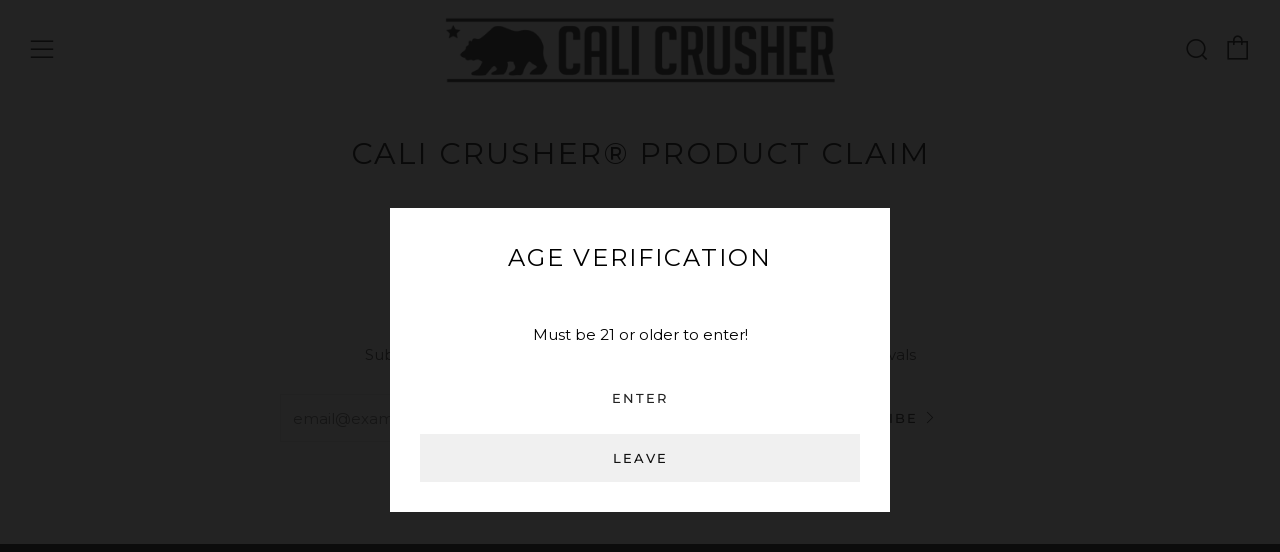

--- FILE ---
content_type: text/css
request_url: https://amaicdn.com/timer-app/store/823263951671f64b33afb75cdb51e435.css?1769559917743
body_size: -168
content:
#sct-timer-39817 .sct-timer:not(.sct-timer-mobile)[data-editable="general"] {
	background-color: #bed9af;
	padding-top: 8px;
	border-color: #799970;
	border-width: 0px;
	color: rgba(255,255,255,0.44);
	-webkit-mask-image: none;
	background-image: none;
	background-position: 0% 0%;
	border-radius: 8px;
	padding-bottom: 8px;
}
#sct-timer-39817 .sct-timer:not(.sct-timer-mobile) [data-editable="message-before-countdown"] {
	color: #003604;
	font-family: Montserrat;
	font-style: normal;
	font-weight: bold;
	text-decoration: none;
	font-size: 36px;
}
#sct-timer-39817 .sct-timer:not(.sct-timer-mobile) [data-editable="countdown"] {
	color: #be1e1e;
	font-family: Montserrat;
	font-size: 36px;
}
#sct-timer-39817 .sct-timer:not(.sct-timer-mobile) [data-editable="countdown-labels"] {
	color: #be1e1e;
	font-family: Montserrat;
	font-style: normal;
	font-weight: bold;
	text-decoration: none;
	font-size: 10px;
}
#sct-timer-39817 .sct-timer:not(.sct-timer-mobile) [data-editable="countdown-colons"] {
	color: #be1e1e;
	font-family: Montserrat;
	font-size: 36px;
	height: 36px;
}
#sct-timer-39817 .sct-timer:not(.sct-timer-mobile) [data-editable="message-after-countdown"] {
	color: #026409;
	font-family: Montserrat;
	font-style: normal;
	font-weight: bold;
	text-decoration: none;
	font-size: 18px;
}
#sct-timer-39817 .sct-timer:not(.sct-timer-mobile) [data-editable="link"] {
	color: #3040C4;
	font-family: Montserrat;
	font-style: normal;
	font-weight: normal;
	text-decoration: underline;
	font-size: 18px;
}
#sct-timer-39817 .sct-timer:not(.sct-timer-mobile) [data-editable="button"] {
	background-color: #3040C4;
	border-color: #3040C4;
	border-width: 1px;
	border-radius: 4px;
	color: #FFFFFF;
	font-family: Montserrat;
	font-style: normal;
	font-weight: bold;
	text-decoration: none;
	font-size: 14px;
	padding-top: 8px;
	padding-left: 16px;
	padding-bottom: 8px;
	padding-right: 16px;
}
#sct-timer-39817 .sct-timer:not(.sct-timer-mobile) [data-editable="button-link"] {
	text-decoration: none;
}
#sct-timer-39817 .sct-timer:not(.sct-timer-mobile) [data-editable="pattern"] {
	background-color: rgba(255,255,255,0.44);
	-webkit-mask-image: url(https://amaicdn.com/timer-app/autumn.svg);
}
#sct-timer-39817 .sct-timer.sct-timer-mobile[data-editable="general"] {
	background-color: #bed9af;
	padding-top: 12px;
	border-color: #799970;
	border-width: 0;
	color: rgba(255,255,255,0.44);
	-webkit-mask-image: none;
	background-image: none;
	background-position: 0% 0%;
	border-radius: 8px;
	padding-bottom: 12px;
}
#sct-timer-39817 .sct-timer.sct-timer-mobile [data-editable="message-before-countdown"] {
	color: #003604;
	font-family: Montserrat;
	font-style: normal;
	font-weight: bold;
	text-decoration: none;
	font-size: 18px;
}
#sct-timer-39817 .sct-timer.sct-timer-mobile [data-editable="countdown"] {
	color: #be1e1e;
	font-family: Montserrat;
	font-size: 18px;
}
#sct-timer-39817 .sct-timer.sct-timer-mobile [data-editable="countdown-labels"] {
	color: #be1e1e;
	font-family: Montserrat;
	font-style: normal;
	font-weight: bold;
	text-decoration: none;
	font-size: 8px;
}
#sct-timer-39817 .sct-timer.sct-timer-mobile [data-editable="countdown-colons"] {
	color: #be1e1e;
	font-family: Montserrat;
	font-size: 18px;
	height: 18px;
}
#sct-timer-39817 .sct-timer.sct-timer-mobile [data-editable="message-after-countdown"] {
	color: #026409;
	font-family: Montserrat;
	font-style: normal;
	font-weight: bold;
	text-decoration: none;
	font-size: 14px;
}
#sct-timer-39817 .sct-timer.sct-timer-mobile [data-editable="link"] {
	color: #3040C4;
	font-family: Montserrat;
	font-style: normal;
	font-weight: normal;
	text-decoration: underline;
	font-size: 14px;
}
#sct-timer-39817 .sct-timer.sct-timer-mobile [data-editable="button"] {
	background-color: #3040C4;
	border-color: #3040C4;
	border-width: 1px;
	border-radius: 4px;
	color: #FFFFFF;
	font-family: Montserrat;
	font-style: normal;
	font-weight: bold;
	text-decoration: none;
	font-size: 15px;
	padding-top: 0px;
	padding-bottom: 0px;
}
#sct-timer-39817 .sct-timer.sct-timer-mobile [data-editable="button-link"] {
	text-decoration: none;
}
#sct-timer-39817 .sct-timer.sct-timer-mobile [data-editable="pattern"] {
	background-color: rgba(255,255,255,0.44);
	-webkit-mask-image: url(https://amaicdn.com/timer-app/autumn.svg);
}


--- FILE ---
content_type: application/x-javascript
request_url: https://amaicdn.com/timer-app/store/823263951671f64b33afb75cdb51e435.js?1769559917743
body_size: 308
content:
if(typeof Spurit === 'undefined') var Spurit = {};
if(typeof Spurit.CountdownTimer === 'undefined') Spurit.CountdownTimer = {};
Spurit.CountdownTimer.settings = {"timers":[{"id":39817,"enabled":true,"type":"timer","style_id":6,"settings":{"display":{"bar":{"applyTo":"store","isSticky":true,"location":"bottom","pages":[],"productIds":[7633474912509,7633517641981],"collectionIds":[]},"type":"widget","widget":{"selector":{"position":"before","selector":"ul[class=\"breadcrumb__items o-list-bare o-list-inline\"]"},"productIds":[7633474912509,7633517641981]}},"countdownType":{"same":{"timeEnd":"2022-04-20T21:20:00.000Z","duration":{"days":0,"hours":0,"minutes":0},"repeating":0,"timeStart":"2022-03-30T05:00:00.000Z","repetitionLimit":0,"isRepetitionSelected":false},"type":"same","independent":{"duration":{"days":0,"hours":0,"minutes":0},"activeFrom":"2022-03-30T19:24:05.000Z","activeTill":null,"repeatAfterFinish":false,"isActivePeriodSelected":true}},"hideBeforeFinishSeconds":0,"isHidedBeforeFinishCheckbox":false},"design":{"messageBefore":{"isSelected":true,"value":"\u2605 CALI CRUISER LONGBOARD SALE \u2605"},"messageAfter":{"isSelected":true,"value":"LIMITED RELEASE - AVAILABLE 4\/20 @ 4:20(CT) "},"countdownLabels":{"isSelected":true,"days":"DAYS","hours":"HOURS","minutes":"MINUTES","seconds":"SECONDS"},"countdownColons":true,"link":{"isSelected":false,"name":" \ud83d\udef9  CHECK THEM OUT \ud83d\udc40","url":"https:\/\/calicrusher.com\/collections\/cali-cruisers"},"button":{"isSelected":false,"name":"Take a Look \ud83d\udc40","url":"https:\/\/calicrusher.com\/collections\/cali-cruisers"},"extraZeros":"hours_and_days","templateName":"custom","hasChanges":true},"popup":[],"delivery":[],"popup_notification":[],"spinning_wheel":[],"reserved_cart_timer":[],"display_type":"widget","display_all":false,"email_ui_config":null,"enable_email_embed":false,"gif_name":null,"deleted_at":null,"copied":0,"priority":39817,"is_syncing":0,"left_deviation":12,"top_deviation":0,"gif_url":null}],"timezone":"America\/Chicago"};
Spurit.CountdownTimer.appApiUrl = "https://countdowntimer.amai.com/api";

--- FILE ---
content_type: text/javascript
request_url: https://calicrusher.com/cdn/shop/t/11/assets/theme.min.js?v=22148351344163700611653306936
body_size: 11570
content:
!function(){if("function"==typeof window.CustomEvent)return!1;function e(e,t){t=t||{bubbles:!1,cancelable:!1,detail:void 0};var i=document.createEvent("CustomEvent");return i.initCustomEvent(e,t.bubbles,t.cancelable,t.detail),i}e.prototype=window.Event.prototype,window.CustomEvent=e}(),"undefined"==typeof theme&&(theme={});var html=$("html"),body=$("body"),winWidth=$(window).width(),winHeight=$(window).height();function generateFireOnViewObserver(e,t){return void 0===typeof t&&(t=[.1]),window.IntersectionObserver?new IntersectionObserver(function(t,i){t.forEach(function(t){t.isIntersecting&&(e(t.target),i.unobserve(t.target))})},{threshold:t}):null}function onYouTubeIframeAPIReady(){theme.ProductVideo.loadVideos(theme.ProductVideo.hosts.youtube)}function tabClick(e){9===e.keyCode&&(body.addClass("js-using-tab"),window.removeEventListener("keydown",tabClick))}theme.mobileBrkp=768,theme.tabletBrkp=981,theme.LibraryLoader=function(){var e={link:"link",script:"script"},t={requested:"requested",loaded:"loaded"},i="https://cdn.shopify.com/shopifycloud/",o={youtubeSdk:{tagId:"youtube-sdk",src:"https://www.youtube.com/iframe_api",type:e.script},plyr:{tagId:"plyr",src:theme.assets.plyr,type:e.script},plyrShopify:{tagId:"plyr-shopify",src:i+"shopify-plyr/v1.0/shopify-plyr-legacy.en.js",type:e.script},plyrShopifyStyles:{tagId:"plyr-shopify-styles",src:i+"shopify-plyr/v1.0/shopify-plyr.css",type:e.link},shopifyXr:{tagId:"shopify-model-viewer-xr",src:i+"shopify-xr-js/assets/v1.0/shopify-xr.en.js",type:e.script},modelViewerUi:{tagId:"shopify-model-viewer-ui",src:i+"model-viewer-ui/assets/v1.0/model-viewer-ui.en.js",type:e.script},modelViewerUiStyles:{tagId:"shopify-model-viewer-ui-styles",src:i+"model-viewer-ui/assets/v1.0/model-viewer-ui.css",type:e.link},masonry:{tagId:"masonry",src:theme.assets.masonry,type:e.script},autocomplete:{tagId:"autocomplete",src:theme.assets.autocomplete,type:e.script},photoswipe:{tagId:"photoswipe",src:theme.assets.photoswipe,type:e.script},fecha:{tagId:"fecha",src:theme.assets.fecha,type:e.script},gmaps:{tagId:"gmaps",src:"https://maps.googleapis.com/maps/api/js?key="+theme.map.key||"",type:e.script},gmapsSettings:{tagId:"gmapsSettings",src:theme.map_settings_url,type:e.script}};return{load:function(i,a,s){var n=o[i];if(n&&n.status!==t.requested)if(a=a||function(){},n.status!==t.loaded){var r;switch(n.status=t.requested,n.type){case e.script:r=function(e,i){var o=document.createElement("script");return o.src=e.src,o.addEventListener("load",function(){e.status=t.loaded,i()}),o}(n,a);break;case e.link:r=function(e,i){var o=document.createElement("link");return o.href=e.src,o.rel="stylesheet",o.type="text/css",o.addEventListener("load",function(){e.status=t.loaded,i()}),o}(n,a)}r.id=n.tagId,n.element=r;var l=document.getElementsByTagName(n.type)[0];l.parentNode.insertBefore(r,l)}else a()}}}(),theme.StoreAvailability=function(){var e,t="[data-store-availability-container]",i="[data-store-availability-modal-product-title]";StoreAvailabilityInit=function(){function e(e){this.container=e}return e.prototype=Object.assign({},e.prototype,{updateContent:function(e,t){var i="/variants/"+e+"/?section_id=store-availability";this.container.innerHTML="";var o=this;fetch(i).then(function(e){return e.text()}).then(function(e){""!==e.trim()&&($(".product-single__store-availability-container").html(e),$(".product-single__store-availability-container").html($(".product-single__store-availability-container").children().html()),o._updateProductTitle(t))})},_updateProductTitle:function(e){$(this.container).find(i).text(e)}}),e}(),$(".js-product-single-actions").find(t).length&&(e=new StoreAvailabilityInit(t)),e&&document.addEventListener("venue:variant:update",function(i){null!==i.detail.variant?($(t).show(),e.updateContent(i.detail.variant.id,i.detail.product.title)):$(t).hide()})},theme.runMap=function(e){var t=$("#"+e),i=t.data("map-id");t.data("map-section");!function(e,t,i,o,a){var s,n;s=new google.maps.Geocoder;var r={zoom:14,center:new google.maps.LatLng(1,1),disableDefaultUI:!0,scrollwheel:!1,keyboardShortcuts:!1,styles:window.mapStyles[o]};n=new google.maps.Map(document.getElementById(e),r),s&&s.geocode({address:i},function(e,t){t==google.maps.GeocoderStatus.OK&&t!=google.maps.GeocoderStatus.ZERO_RESULTS&&(n.setCenter(e[0].geometry.location),new google.maps.Marker({position:e[0].geometry.location,map:n,icon:window[a]}))})}(i,0,t.data("map-address"),t.data("map-style"),t.data("map-pin"))},theme.homeMapsInitiate=function(e){var t;$(e).find(".js-map-info").hide(),$(e).find(".js-map-info").first().addClass("js-active").show(),$(e).find(".js-map-trigger").first().addClass("js-active"),t=e,theme.LibraryLoader.load("gmaps",function(){theme.LibraryLoader.load("gmapsSettings",function(){var e;e=t,$(e).find(".js-map-replace").appendAround(),$(e).find(".js-map-ids").each(function(){var e=$(this).data("map-id");theme.runMap(e)})})})},theme.homeMaps=function(){$(document).on("click",".js-map-trigger",function(){var e=$(this).attr("href"),t=$(e),i=t.parents(".js-map").find(".js-map-info"),o=$(".js-map-trigger");if(t.hasClass("js-active")||(i.removeClass("js-active").slideUp(),t.addClass("js-active").slideDown()),$(this).parents(".js-map").find(".js-map-media").removeClass("js-active"),$('.js-map-media[data-map-id="'+e+'"]').addClass("js-active"),t.find(".home-map__media-canvas").length){var a=t.find(".home-map__media-canvas").attr("id");void 0!==a&&theme.runMap(a)}return $(this).hasClass("js-active")||(o.removeClass("js-active"),$(this).addClass("js-active")),!1});var e=generateFireOnViewObserver(theme.homeMapsInitiate),t=$(".js-map");t.length>0&&(e?t.each(function(){e.observe(this)}):theme.LibraryLoader.load("gmaps",function(){theme.LibraryLoader.load("gmapsSettings",function(){t.each(function(){theme.homeMapsInitiate(this)})})}))},theme.layoutSliderUpdate=function(e){var t=$(e);function i(){t.find(".slick-current").addClass("js-slide-seen")}(winWidth=$(window).width())<theme.mobileBrkp?(t.removeClass("layout-slider--loading"),t.not(".slick-initialized").slick({slidesToShow:1,infinite:!1,dots:!0,arrows:!1,centerMode:!0,centerPadding:"30px"}),t.on("afterChange",i)):t.hasClass("slick-initialized")&&(t.slick("unslick"),t.off("afterChange",i))},theme.layoutSliderInit=function(e){theme.layoutSliderUpdate(e),$(window).on("resize",function(){theme.layoutSliderUpdate(e)})},theme.layoutSlider=function(e){if(e){var t=$(e),i=generateFireOnViewObserver(theme.layoutSliderInit);t.each(function(){i&&!Shopify.designMode?i.observe(this):theme.layoutSliderInit(this)})}},theme.productCollSwatch=function(){$(".product__swatch__item").on("click",function(){var e=$(this).parents(".js-product"),t=e.find(".product__img"),i=$(this).data("variant-image"),o=$(this).data("variant-image-width"),a=$(this).data("variant-image-height"),s=$(this).data("variant-url"),n=i.replace("{width}","300"),r=function(e,t,i,o){if(!(e&&t&&i&&o))return;const a=parseInt(o,10)/parseInt(i,10);return e.reduce(function(e,i){var o=Math.floor(i*a);return e=e+t.replace("{width}",i)+" "+i+"w "+o+"h,"},"")}([180,360,540,720,900,1080,1296,1512],i,o,a);return t.attr("src",n),t.attr("width","300"),t.attr("height",Math.floor(parseInt(a,10)/parseInt(o,10)*300)),t.attr("srcset",r),e.find(".js-product-link").attr("href",s),e.find(".js-product-swatch-item").removeClass("js-active"),$(this).addClass("js-active"),!1})},theme.ProductVideo=function(){var e=$(".js-product-slider"),t={},i={html5:"html5",youtube:"youtube"},o={productMediaWrapper:"[data-product-media-wrapper]"},a={enableVideoLooping:"enable-video-looping",videoId:"video-id"};function s(e){return"VIDEO"===e.tagName?i.html5:"IFRAME"===e.tagName&&/^(https?:\/\/)?(www\.)?(youtube\.com|youtube-nocookie\.com|youtu\.?be)\/.+$/.test(e.src)?i.youtube:null}function n(e){for(var i in t)if(t.hasOwnProperty(i)){var o=t[i];o.host===e&&o.ready()}}return{init:function(r,l){if(r.length){var c=r.find("iframe, video")[0],d=r.data("mediaId");if(c)switch(t[d]={mediaId:d,sectionId:l,host:s(c),container:r,element:c,ready:function(){!function(t){if(!t.player){var s=t.container.closest(o.productMediaWrapper),n=s.data(a.enableVideoLooping);switch(t.host){case i.html5:t.player=new Shopify.Plyr(t.element,{controls:["play","progress","mute","volume","play-large","fullscreen"],youtube:{noCookie:!0},loop:{active:n},hideControlsOnPause:!0,iconUrl:"//cdn.shopify.com/shopifycloud/shopify-plyr/v1.0/shopify-plyr.svg",tooltips:{controls:!1,seek:!0}});break;case i.youtube:var r=s.data(a.videoId);t.player=new YT.Player(t.element,{videoId:r,events:{onStateChange:function(e){0===e.data&&n&&e.target.seekTo(0)}}})}e.on("beforeChange",function(e,o,a,s){var n=$(this).parents(".section").data("section-id");n==t.sectionId&&t.container.data("slide-id")==s&&document.documentElement.classList.contains("no-touchevents")&&s!==a&&setTimeout(function(){t.host===i.html5&&t.player.play(),t.host===i.youtube&&t.player.playVideo&&t.player.playVideo()},300)}),e.on("afterChange",function(e,o,a){var s=$(this).parents(".section").data("section-id");s==t.sectionId&&t.container.data("slide-id")!=a&&(t.host===i.html5&&t.player.pause(),t.host===i.youtube&&t.player.pauseVideo&&t.player.pauseVideo())}),$(document).on("shopify_xr_launch",function(){t.host===i.html5&&t.player.pause(),t.host===i.youtube&&t.player.pauseVideo&&t.player.pauseVideo()})}}(this)}},t[d].host){case i.html5:theme.LibraryLoader.load("plyrShopify",n.bind(this,i.html5)),theme.LibraryLoader.load("plyrShopifyStyles");break;case i.youtube:theme.LibraryLoader.load("youtubeSdk")}}},hosts:i,loadVideos:n,removeSectionVideos:function(e){for(var i in t)if(t.hasOwnProperty(i)){var o=t[i];o.sectionId===e&&(o.player&&o.player.destroy(),delete t[i])}}}}(),theme.ProductModel=function(){var e={},t={},i={},o=$(".js-product-slider"),a={mediaGroup:"[data-product-media-group]",xrButton:"[data-shopify-xr]"};function s(t){if(!t)if(window.ShopifyXR){for(var i in e)if(e.hasOwnProperty(i)){var o=e[i];if(o.loaded)continue;var a=$("#ModelJson-"+i);window.ShopifyXR.addModels(JSON.parse(a.html())),o.loaded=!0}window.ShopifyXR.setupXRElements()}else document.addEventListener("shopify_xr_initialized",function(){s()})}function n(e){if(!e)for(var i in t)if(t.hasOwnProperty(i)){var o=t[i];o.modelViewerUi||(o.modelViewerUi=new Shopify.ModelViewerUI(o.$element)),r(o)}}function r(e){var t=i[e.sectionId];o.on("beforeChange",function(i,o,a,s){$(this).parents(".section").data("section-id")==e.sectionId&&e.$container.data("slide-id")==s&&(document.documentElement.classList.contains("no-touchevents")&&s!==a&&(t.$element.attr("data-shopify-model3d-id",e.modelId),setTimeout(function(){e.modelViewerUi.play()},300)),$(this).slick("slickSetOption","swipe",!1))}),o.on("beforeChange",function(i,o,a,s){$(this).parents(".section").data("section-id")==e.sectionId&&e.$container.data("slide-id")==a&&e.$container.data("slide-id")!=s&&(t.$element.attr("data-shopify-model3d-id",t.defaultId),e.modelViewerUi.pause(),$(this).slick("slickSetOption","swipe",!0))}),$(document).on("shopify_xr_launch",function(){e.modelViewerUi.pause()})}return{init:function(o,r){e[r]={loaded:!1},o.each(function(e){var o=$(this),s=o.data("media-id"),n=$(o.find("model-viewer")[0]),l=n.data("model-id");if(0===e){var c=o.closest(a.mediaGroup).find(a.xrButton);i[r]={$element:c,defaultId:l}}t[s]={modelId:l,sectionId:r,$container:o,$element:n}}),window.Shopify.loadFeatures([{name:"shopify-xr",version:"1.0",onLoad:s},{name:"model-viewer-ui",version:"1.0",onLoad:n}]),theme.LibraryLoader.load("modelViewerUiStyles")},removeSectionModels:function(i){for(var o in t)t.hasOwnProperty(o)&&t[o].sectionId===i&&delete t[o];delete e[i]}}}(),theme.productMediaInit=function(){$(".product-single__photo__item--video").each(function(e){theme.ProductVideo.init($(this),$(".section--product-single").data("section-id"))}),$(".product-single__photo__item--model").length>0&&theme.ProductModel.init($(".product-single__photo__item--model"),$(".section--product-single").data("section-id"))},theme.homeProductMediaInit=function(e){e.find("[data-src]").each(function(){var e=$(this),t=e.data("src");e.attr("src",t)}),e.find(".product-featured__photo__item--video").each(function(e){theme.ProductVideo.init($(this),$(this).parents(".section").data("section-id"))}),e.find(".js-section__home-product").each(function(e){$(this).has(".product-featured__photo__item--model").length&&theme.ProductModel.init($(this).find(".product-featured__photo__item--model"),$(this).children(".section").data("section-id"))})},theme.productSelect=function(e,t,i){var o=document.getElementById("ProductJson-"+e).innerHTML;o=JSON.parse(o||"{}");var a=t;$(".js-product-single-swatch :radio").on("change",function(){var e=$(this).closest(".js-product-single-swatch").attr("data-option-index"),t=$(this).val();$(this).closest("form").find(".single-option-selector").eq(e-1).val(t).trigger("change");var i=$(this).val();$(this).parents(".js-product-single-swatch").find(".js-swatch-variant-title").text(i)}),$(".js-swatch-variant-title").text($(".js-swatch-color-item :radio:checked").val()),!0!==o.onboarding&&(new Shopify.OptionSelectors("productSelect-"+e,{product:o,onVariantSelected:function(e,i){var s=o.id;if(a=a,document.dispatchEvent(new CustomEvent("venue:variant:update",{bubbles:!0,detail:{product:o,variant:e,cssClass:t}})),e){if(e.unit_price_measurement){var n=$(".js-product-"+s+" .js-price-unit-price"),r=$(".js-product-"+s+" .js-price-unit-measure"),l=Shopify.formatMoney(e.unit_price,theme.money_format),c=1===e.unit_price_measurement.reference_value?e.unit_price_measurement.reference_unit:e.unit_price_measurement.reference_value+e.unit_price_measurement.reference_unit;n.html('<span class="money">'+l+"</span>"),r.text(c),$(".js-product-"+s+" .js-price-unit-note").show()}else $(".js-product-"+s+" .js-price-unit-note").hide();if(e.available){if(e.inventory_management){var d=$(".js-product-"+s+" .js-price-stock-note").data("qty-limit"),u=$(".js-product-"+s+" .js-product-variant-select option[value="+e.id+"]").data("qty");u<=d?($(".js-product-"+s+" .js-price-stock-note").show(),$(".js-product-"+s+" .js-price-stock-note span").text(u)):$(".js-product-"+s+" .js-price-stock-note").hide()}else $(".js-product-"+s+" .js-price-stock-note").hide();$(".js-product-"+s+" .js-product-add").removeClass("disabled").addClass("c-btn--plus").prop("disabled",!1).find(".js-product-add-text").text(theme.t.add_to_cart),$(".js-product-"+s+" .js-product-buttons").removeClass("product-single__add--sold"),e.compare_at_price>e.price?($(".js-product-"+s+" .js-product-price-number").html('<span class="product-'+a+"__price-number product-"+a+'__price-number--sale"><span class="money">'+Shopify.formatMoney(e.price,theme.money_format)+"</span></span>"),$(".js-product-"+s+" .js-product-price-compare").html('<s class="product-'+a+'__price-compare"><span class="money">'+Shopify.formatMoney(e.compare_at_price,theme.money_format)+"</span></s>")):($(".js-product-"+s+" .js-product-price-number").html('<span class="product-'+a+'__price-number"><span class="money">'+Shopify.formatMoney(e.price,theme.money_format)+"</span></span>"),$(".js-product-"+s+" .js-product-price-compare").empty())}else $(".js-product-"+s+" .js-price-stock-note").hide(),$(".js-product-"+s+" .js-product-add").addClass("disabled").removeClass("c-btn--plus").prop("disabled",!0).find(".js-product-add-text").text(theme.t.sold_out),$(".js-product-"+s+" .js-product-buttons").addClass("product-single__add--sold"),e.compare_at_price>e.price?($(".js-product-"+s+" .js-product-price-number").html('<span class="product-'+a+"__price-number product-"+a+'__price-number--sale"><span class="money">'+Shopify.formatMoney(e.price,theme.money_format)+"</span></span>"),$(".js-product-"+s+" .js-product-price-compare").html('<s class="product-'+a+'__price-compare"><span class="money">'+Shopify.formatMoney(e.compare_at_price,theme.money_format)+"</span></s>")):($(".js-product-"+s+" .js-product-price-number").html('<span class="product-'+a+'__price-number"><span class="money">'+Shopify.formatMoney(e.price,theme.money_format)+"</span></span>"),$(".js-product-"+s+" .js-product-price-compare").empty())}else $(".js-product-"+s+" .js-price-unit-note").hide(),$(".js-product-"+s+" .js-price-stock-note").hide(),$(".js-product-"+s+" .js-product-price-number").html("&nbsp;"),$(".js-product-"+s+" .js-product-price-compare").empty(),$(".js-product-"+s+" .js-product-add").addClass("disabled").prop("disabled",!0).find(".js-product-add-text").text(theme.t.unavailable);var p=$(".js-product-"+s+" .js-product-slider");function h(e){var t=setInterval(function(){p.hasClass("slick-initialized")&&(p.slick("slickGoTo",e),clearInterval(t))},100)}null!==e.featured_image&&(e.featured_image.variant_ids.length>0?(e.featured_media.id,h($(".js-product-"+s+" .product-"+a+"__photo__item[data-media-id*="+e.featured_media.id+"]").attr("data-slide-id"))):h(0));document.dispatchEvent(new CustomEvent("venue:variant:updated",{bubbles:!0,detail:{product:o,variant:e,cssClass:t}}))},enableHistoryState:i}),1==o.options.length&&"Title"!=o.options[0]&&$(".js-product-"+o.id+" .selector-wrapper:eq(0)").prepend('<label for="productSelect-option-0">'+o.options[0]+"</label>"),1==o.variants.length&&o.variants[0].title.indexOf("Default")>-1&&($(".js-product-"+o.id+" .selector-wrapper").hide(),$(".js-product-"+o.id+" .swatch").hide()))},theme.eventFeed=function(e,t,i,o){var a="https://www.eventbriteapi.com//v3/users/me/organizations/?token="+e;$.getJSON(a,function(e){}).done(function(a){var s="https://www.eventbriteapi.com//v3/organizations/"+a.organizations[0].id+"/events/?token="+e+"&expand=venue&status=live";$.getJSON(s,function(e){var a=$(t).html(),s=Handlebars.compile(a)(e);$(i).append(s),theme.layoutSlider(".js-layout-slider-"+o),$("body").data("anim-load")&&(sr.reveal(".section--"+o+" .section__link",{distance:0}),sr.reveal(".section--"+o+" .home-event__item",{interval:theme.intervalValue}))}),theme.LibraryLoader.load("fecha",function(){Handlebars.registerHelper("formatDate",function(e){return fecha.format(new Date(e),"ddd, DD MMM, HH:mm")})}),Handlebars.registerHelper("each_upto",function(e,t,i){if(!e||0===e.length)return i.inverse(this);for(var o=[],a=0;a<t&&a<e.length;++a)o.push(i.fn(e[a]));return o.join("")})})},theme.homeMainCarouselInit=function(e){var t=$(e),i=$(window).width()>=1;function o(e){var t=$(e).find(".js-home-carousel-video-data");function i(e){e.target.mute(),theme.videoSize(e.target.h),$(e.target.h).parents(".slick-slide").hasClass("slick-active")&&(e.target.playVideo(),setTimeout(function(){$(e.target.h).parent().addClass("js-loaded")},800))}function o(e){e.data===YT.PlayerState.ENDED&&e.target.playVideo()}for(var a=0;a<t.length;a++)window[t[a].getAttribute("data-player-id")]=new YT.Player(t[a],{videoId:t[a].getAttribute("data-video-id"),host:"https://www.youtube-nocookie.com",playerVars:{iv_load_policy:3,modestbranding:1,playsinline:1,cc_load_policy:0,fs:0,autoplay:1,mute:1,controls:0,showinfo:0,wmode:"opaque",quality:"hd720",branding:0,autohide:0,rel:0},events:{onReady:i,onStateChange:o}})}t.on("init",function(e,a){if(t.closest(".home-carousel-wrapper").removeClass(function(e,t){return(t.match(/\bhome-carousel-wrapper--loading\S*/g)||[]).join(" ")}),t.removeClass("home-carousel--loading"),t.removeClass("home-carousel--image--loading"),t.find(".js-home-carousel-video--yt").length&&i&&("undefined"==typeof YT?$.getScript("https://www.youtube.com/iframe_api").done(function(){var e=setInterval(function(){"function"==typeof YT.Player&&(o(t),clearInterval(e))},100)}):o(t)),t.find(".js-home-carousel-video--self").length&&t.find("[data-slide-id='0']").find(".js-home-carousel-video--self").length){var s=t.find("[data-slide-id='0']").find(".js-home-carousel-video--self");setTimeout(function(){s.addClass("js-loaded")},300)}$(this).find(".slick-active").addClass("js-slide-active")}),t.on("afterChange",function(e,o,a){if(i){var s=t.find("[data-slide-id='"+a+"']");if(s.find(".js-home-carousel-video--yt").length){var n=$(this).find(".slick-active .js-home-carousel-video-data").attr("data-player-id");window[n].B?window[n].playVideo():setTimeout(function(){window[n].playVideo()},1e3);var r=$(this).find(".slick-active .js-home-carousel-video");setTimeout(function(){r.addClass("js-loaded")},800)}if(s.find(".js-home-carousel-video--self").length){var l=t.find(".slick-active .js-home-carousel-video");setTimeout(function(){l.addClass("js-loaded")},300)}}t.find(".slick-slide").removeClass("js-slide-active"),t.find(".slick-active").addClass("js-slide-active")}),t.not(".slick-initialized").slick({slidesToShow:1,slidesToScroll:1,infinite:!0,dots:!0,fade:!0,cssEase:"linear",prevArrow:'<div class="home-carousel__nav home-carousel__nav--prev"><i class="icon icon--left-t"></i></div>',nextArrow:'<div class="home-carousel__nav home-carousel__nav--next"><i class="icon icon--right-t"></i></div>'})},theme.homeMainCarousel=function(){var e,t=$(".js-home-carousel"),i=generateFireOnViewObserver(theme.homeMainCarouselInit);i&&!Shopify.designMode?t.each(function(){i.observe(this)}):t.each(function(){theme.homeMainCarouselInit(this)}),$(window).on("resize",function(){winWidth=$(window).width(),clearTimeout(e),e=setTimeout(function(){theme.videoSize($(".js-home-carousel-video-data"))},500)})},theme.videoSize=function(e){var t=$(e),i=t.attr("height"),o=t.attr("width"),a=t.parent().height(),s=t.parent().width(),n=s/o*i,r=a/i*o;a<n?t.css({width:s+"px",height:n+120+"px",top:(a-n)/2-60+"px",left:0}):t.css({width:r+"px",height:a+120+"px",left:(s-r)/2+"px",top:"-60px"})},theme.homeVideoGalleryPlayers=[],theme.homeVideoGalleryInit=function(e){var t=$(e);!function(){var e=0,i=t.parent().find(".js-vimeo-thumb"),o=t.find(".js-vimeo-placeholder");if(function t(){if(e<i.length){thisThumb=i[e];var o=$(thisThumb).attr("data-video-id");$.ajax({url:"https://vimeo.com/api/oembed.json?url=https://vimeo.com/"+o,dataType:"json",complete:function(i){$(thisThumb).attr("src",i.responseJSON.thumbnail_url),$(thisThumb).css("opacity","1"),e++,t()}})}}(),o.length>0){var a=o.attr("data-video-id");$.ajax({url:"https://vimeo.com/api/oembed.json?url=https://vimeo.com/"+a,dataType:"json",success:function(e){var t=e.thumbnail_url.split("_")[0]+"_1280.jpg";o.attr("src",t),o.css("opacity","1")}})}}(),t.find(".js-lazy-iframe").each(function(){$(this).attr("src",$(this).data("src")).removeAttr("data-src")}),theme.LibraryLoader.load("plyr",function(){theme.LibraryLoader.load("plyrShopifyStyles",function(){t.find(".js-home-video-player").each(function(){var e=$(this).attr("id");window[e]=new Plyr(this,{controls:["play","progress","mute","volume","fullscreen"],loop:{active:!1},hideControlsOnPause:!0,iconUrl:"//cdn.shopify.com/shopifycloud/shopify-plyr/v1.0/shopify-plyr.svg",tooltips:{controls:!1,seek:!0}}),theme.homeVideoGalleryPlayers.push(window[e])})})})},theme.homeVideoGallery=function(){var e=$(".js-home-video-stage"),t=generateFireOnViewObserver(theme.homeVideoGalleryInit);e.length>0&&(t&&!Shopify.designMode?e.each(function(){t.observe(this)}):e.each(function(){theme.homeVideoGalleryInit(this)})),$(document).on("click",".js-home-video-placeholder-trigger",function(e){e.preventDefault();$(this).attr("href");var t=$(this).attr("href").replace(/#/,"");$(this).parent(".js-home-video-placeholder").addClass("js-hidden"),theme.homeVideoGalleryPlayers.forEach(function(e){e.pause()}),window["home_player_"+t].play()}),$(document).on("click",".js-home-video-trigger",function(e){e.preventDefault();var t=$(this).attr("href").replace(/#/,""),i="#js-home-video-"+t;$(this).parents(".home-video").find(".js-home-video-placeholder").addClass("js-hidden"),$(this).parents(".home-video").find(".js-home-video").removeClass("js-active"),$(i).addClass("js-active"),theme.homeVideoGalleryPlayers.forEach(function(e){e.pause()}),$(this).parent().hasClass("js-paused")?(window["home_player_"+t].play(),$(this).parent().removeClass("js-paused")):$(this).parent().hasClass("js-active")?$(this).parent().addClass("js-paused"):window["home_player_"+t].play(),$(".js-home-video-trigger").parent().removeClass("js-active"),$(".js-home-video-trigger").parent().removeClass("js-init"),$(this).parent().addClass("js-active")})},theme.masonryLayout=function(){null!==document.querySelector(".o-layout--masonry")&&theme.LibraryLoader.load("masonry",function(){$(".o-layout--masonry").imagesLoaded().always(function(e){$(".o-layout--masonry").masonry({itemSelector:".o-layout__item",transitionDuration:0}),$("body").data("anim-load")&&sr.delegate()}).progress(function(e,t){$(".o-layout--masonry").masonry({itemSelector:".o-layout__item",transitionDuration:0}),$("body").data("anim-load")&&sr.delegate()})})},theme.animFade=function(){$("body").data("anim-fade")&&($('a[href^="#"], a[target="_blank"], a[href^="mailto:"], a[href^="tel:"], a[href*="youtube.com/watch"], a[href*="youtu.be/"]').each(function(){$(this).addClass("js-no-transition")}),(navigator.userAgent.match(/Version\/[\d\.]+.*Safari/)||navigator.userAgent.match(/Firefox\/([0-9]+)\./))&&$("a").on("click",function(){window.setTimeout(function(){$("body").removeClass("js-theme-unloading")},1200)}),$("a:not(.js-no-transition, .js-header-sub-link-a, .js-header-sub-t-a)").on("click",function(e){if(e.metaKey)return!0;e.preventDefault(),$.magnificPopup.close(),$("body").addClass("js-theme-unloading");var t=$(this).attr("href");window.setTimeout(function(){location.href=t},50)}))},theme.animScroll=function(){if($("body").data("anim-load")){theme.intervalStyle={},"fade_down"==$("body").data("anim-interval-style")?theme.intervalStyle="-20px":"fade_up"==$("body").data("anim-interval-style")?theme.intervalStyle="20px":theme.intervalStyle="0",theme.intervalValue={},$("body").data("anim-interval")?theme.intervalValue=200:theme.intervalValue=0;var e={viewFactor:.1,duration:1e3,distance:theme.intervalStyle,scale:1,delay:0,mobile:!0,useDelay:"once",beforeReveal:function(e){$(e).addClass("js-sr-loaded")}};window.sr=new ScrollReveal(e),sr.reveal(".section__title",{distance:"5px"}),sr.reveal(".section__title-desc",{distance:0,delay:300}),sr.reveal(".newsletter, .section__link, .account",{distance:0}),sr.reveal(".product-top, .collection-list__item",{interval:theme.intervalValue}),sr.reveal(".cart .section__title",{distance:"20px"}),sr.reveal(".cart__content",{distance:0,delay:500}),sr.reveal(".search-page .section__title",{distance:"20px"}),sr.reveal(".search-page__form, .search-page-pagination",{distance:0,delay:200}),sr.reveal(".search-page .product-top, .search-page__other-item",{interval:theme.intervalValue,delay:0}),sr.reveal(".blog",{delay:300,interval:theme.intervalValue}),sr.reveal(".blog-page__tags, .blog-pagination",{distance:0,delay:300}),sr.reveal(".blog-page .section__title",{distance:"20px"}),sr.reveal(".article .section__title",{distance:"20px"}),sr.reveal(".article__date",{distance:"-10px",delay:500}),sr.reveal(".article__featured-media, .article__content",{distance:0,delay:200}),sr.reveal(".article__meta, .article-paginate",{distance:0}),sr.reveal(".collection__header-info__title",{distance:"20px"}),sr.reveal(".collection .product-top",{interval:theme.intervalValue}),sr.reveal(".collection__header-media, .collection__header-info__text, .collection-main__sort, .collection-empty, .collection-pagination",{distance:0,delay:200}),sr.reveal(".list-collections .section__title",{distance:"20px"}),sr.reveal(".list-collections .collection-list__item",{interval:theme.intervalValue,delay:500}),sr.reveal(".product-single__title-text",{distance:"20px"}),sr.reveal(".product-single__title-desc, .breadcrumb, .product-single__photos, .product-single__content, .product-single--minimal .product-single__content-text",{distance:0,delay:300,useDelay:"onload"}),sr.reveal(".page .section__title",{distance:"20px"}),sr.reveal(".faq__cta",{distance:0,delay:300}),sr.reveal(".faq__search",{distance:0,delay:300}),sr.reveal(".faq__accordion",{distance:0,delay:500}),sr.reveal(".faq__category__title",{distance:0}),sr.reveal(".page__contact-form",{distance:0,delay:200}),sr.reveal(".home-carousel .section__title",{distance:0}),sr.reveal(".home-image-grid__item",{interval:theme.intervalValue}),sr.reveal(".home-promo__box"),sr.reveal(".home-intro",{distance:0}),sr.reveal(".home-intro__media, .home-intro__text, .home-intro__video, .home-intro__link-wrap"),sr.reveal(".home-logo-list__items",{distance:0}),sr.reveal(".home-testimonials",{distance:0}),sr.reveal(".product-featured__photo-wrapper",{distance:0,delay:500}),sr.reveal(".home-event__item",{interval:theme.intervalValue}),sr.reveal(".home-delivery",{distance:0}),sr.reveal(".home-delivery__content",{distance:theme.intervalStyle}),sr.reveal(".home-map__items"),sr.reveal(".home-rich-text__content",{distance:0,delay:500}),sr.reveal(".home-inline__item",{interval:theme.intervalValue}),sr.reveal(".home-video__stage, .home-video__items",{distance:0}),sr.reveal(".home-custom__item",{interval:theme.intervalValue}),sr.reveal(".home-html",{distance:0})}},theme.thumbsCarousel=function(){function e(e,t){if($(".product-single").hasClass("product-single--classic")){var i=$(".js-product-bg");i.hasClass("js-product-bg--full")?heightFraction=1:heightFraction=.55;var o=t||e.find(".slick-list").height(),a=0,s=$(".js-product-slider-nav .slick-dots");s.length&&(a=s.outerHeight(!0));var n=0,r=$(".js-breadcrumb");r.length&&(n=r.outerHeight(!0));var l=0,c=$(".js-product-view-in-space-btn");c.length>0&&!c.is("[data-shopify-xr-hidden]")&&(l=c.outerHeight(!0));var d=(o*heightFraction+a+n+l+60)/i.height();i.css("transform","scaleY("+d+")")}}function t(t){t.on("init",function(){var i=t.parent();i.removeClass("product-single__photos--loading"),i.find(".product-single__photo__nav").removeClass("product-single__photo__nav--loading"),t.removeClass("product-single__photo--loading"),e(t)}),t.slick({focusOnSelect:!0,accessibility:!0,slidesToShow:1,slidesToScroll:1,infinite:!1,arrows:!0,dots:!0,swipe:!0,fade:!0,adaptiveHeight:!0,speed:300,cssEase:"ease",lazyLoad:"progressive",prevArrow:'<div class="product-single__photo__nav__item product-single__photo__nav__item--prev"><i class="icon icon--left-l"></i></div>',nextArrow:'<div class="product-single__photo__nav__item product-single__photo__nav__item--next"><i class="icon icon--right-l"></i></div>',customPaging:function(e,t){return'<button><div class="product-single__photo-thumbs__item">'+$(".js-product-single-thumbs div:nth-child("+(t+1)+")").html()+"</div></button>"},appendDots:t.parent().find(".js-product-slider-nav-dots"),responsive:[{breakpoint:768,settings:{appendArrows:t.parent().find(".js-product-slider-nav")}}]}).on("beforeChange",function(i,o,a,s){e(t,$(t.find(".slick-slide")[s]).height())})}$(".js-section__product-single .js-product-slider").not(".slick-initialized").each(function(){var e=$(this),i=e.find("img").first();i?i.one("load",function(){t(e)}).each(function(){this.complete&&$(this).trigger("load")}):$(function(){t(e)})})},theme.logoCarouselUpdate=function(e){var t=$(e),i=$(window).width(),o=t.data("carouselCount"),a=t.data("carouselDesktop"),s=t.data("carouselMobile");t.removeClass("home-logo-list-carousel--loading"),a&&s?function(e,t){e.not(".slick-initialized").slick({slidesToShow:t,slidesToScroll:t,arrows:!0,dots:!0,fade:!1,adaptiveHeight:!1,speed:300,cssEase:"ease",lazyLoad:"progressive",prevArrow:'<div class="home-logo-list-carousel__nav home-logo-list-carousel__nav--prev"><i class="icon icon--left-l"></i></div>',nextArrow:'<div class="home-logo-list-carousel__nav home-logo-list-carousel__nav--next"><i class="icon icon--right-l"></i></div>',responsive:[{breakpoint:theme.mobileBrkp,settings:{swipeToSlide:!0,variableWidth:!0,slidesToShow:1,slidesToScroll:1}}]})}(t,o):a?i>=theme.mobileBrkp?function(e,t){e.not(".slick-initialized").slick({slidesToShow:t,slidesToScroll:t,arrows:!0,dots:!0,fade:!1,adaptiveHeight:!1,speed:300,cssEase:"ease",lazyLoad:"progressive",prevArrow:'<div class="home-logo-list-carousel__nav home-logo-list-carousel__nav--prev"><i class="icon icon--left-l"></i></div>',nextArrow:'<div class="home-logo-list-carousel__nav home-logo-list-carousel__nav--next"><i class="icon icon--right-l"></i></div>'})}(t,o):t.hasClass("slick-initialized")&&t.slick("unslick"):s&&(i<theme.mobileBrkp?function(e){e.not(".slick-initialized").slick({slidesToShow:1,slidesToScroll:1,swipeToSlide:!0,variableWidth:!0,arrows:!1,dots:!0,fade:!1,adaptiveHeight:!1,speed:300,cssEase:"ease",lazyLoad:"progressive"})}(t):t.hasClass("slick-initialized")&&t.slick("unslick"))},theme.logoCarouselInit=function(e){theme.logoCarouselUpdate(e),$(window).on("resize",function(){theme.logoCarouselUpdate(e)})},theme.logoCarousel=function(){var e=$(".js-home-logo-list-carousel"),t=generateFireOnViewObserver(theme.logoCarouselInit);e.length>0&&e.each(function(){t&&!Shopify.designMode?t.observe(this):theme.logoCarouselInit(this)})},theme.testimonialsCarouselUpdate=function(e){winWidth=$(window).width();var t=$(e);function i(e){e.removeClass("home-testimonials-carousel--loading"),e.not(".slick-initialized").slick({slidesToShow:1,slidesToScroll:1,arrows:!0,dots:!0,fade:!1,adaptiveHeight:!1,speed:300,cssEase:"ease",lazyLoad:"progressive",prevArrow:'<div class="home-testimonials-carousel__nav home-testimonials-carousel__nav--prev"><i class="icon icon--left-l"></i></div>',nextArrow:'<div class="home-testimonials-carousel__nav home-testimonials-carousel__nav--next"><i class="icon icon--right-l"></i></div>'})}desktop=t.data("carouselDesktop"),mobile=t.data("carouselMobile"),desktop&&mobile?i(t):desktop?winWidth>=theme.mobileBrkp?i(t):t.hasClass("slick-initialized")&&t.slick("unslick"):mobile&&(winWidth<theme.mobileBrkp?i(t):t.hasClass("slick-initialized")&&t.slick("unslick"))},theme.testimonialsCarouselInit=function(e){theme.testimonialsCarouselUpdate(e),$(window).on("resize",function(){theme.testimonialsCarouselUpdate(e)})},theme.testimonialsCarousel=function(){var e=$(".js-home-testimonials-carousel"),t=generateFireOnViewObserver(theme.testimonialsCarouselInit);e.each(function(){t&&!Shopify.designMode?t.observe(this):theme.testimonialsCarouselInit(this)})},theme.headerScrollUp=function(){if($(".js-header").hasClass("js-header-scroll")){var e,t=0,i=5,o=$(".js-header").outerHeight()+50;$(window).on("scroll",function(t){e=!0}),setInterval(function(){$(".js-header").hasClass("js-header-scroll")&&e&&(!function(){var e=$(this).scrollTop();Math.abs(t-e)<=i||(e>t&&e>o?$(body).removeClass("header-down").addClass("header-up"):$(body).removeClass("header-up").addClass("header-down"),t=e)}(),e=!1)},250)}},theme.accordion=function(){var e=$(".js-accordion-info"),t=$(".js-accordion-trigger"),i=(e.hide(),"js-active");t.on("click",function(){var e=$(this).attr("href");if(setTimeout(function(){$(".js-product-single-box").trigger("resize")},400),$(this).hasClass("js-accordion-scroll")){var t=$(".js-accordion").find("[href='"+$(this).attr("href")+"']");return $(".js-header").hasClass("js-header-sticky")?scrollOffset=$(".js-header").outerHeight()+18:scrollOffset=18,$("html,body").animate({scrollTop:t.offset().top-scrollOffset},800),$(e).addClass(i).stop().slideDown(),t.addClass(i),!1}return $(e).hasClass(i)?($(this).removeClass(i),$(e).removeClass(i).stop().slideUp()):($(e).addClass(i).stop().slideDown(),$(this).addClass(i)),!1}),"undefined"!=typeof faq_items&&theme.LibraryLoader.load("autocomplete",function(){$(".js-faq-autocomplete").autocomplete({lookup:faq_items,lookupFilter:function(e,t,i){var o=e.content.toLowerCase(),a=e.value.toLowerCase();return o.indexOf(i)>-1||a.indexOf(i)>-1},onSelect:function(e){$(".js-header").hasClass("js-header-sticky")?scrollOffset=$(".js-header").outerHeight()+18:scrollOffset=18,$("html,body").animate({scrollTop:$(".js-accordion").find("[href='#"+e.data+"']").offset().top-scrollOffset},800),setTimeout(function(){$("#"+e.data).addClass(i).stop().slideDown(),$(".js-accordion").find("[href='#"+e.data+"']").addClass(i)},800),$(this).val("")}}),$(".js-faq-autocomplete").disableAutoFill()})},theme.scrollToDiv=function(){$(".js-scroll-id").on("click",function(e){var t=$(this).attr("href");return $(".js-header").hasClass("js-header-sticky")?scrollOffset=$(".js-header").outerHeight()+18:scrollOffset=18,$("html,body").animate({scrollTop:$(t).offset().top-scrollOffset},800),!1})},theme.localizeToggle=function(){var e=$(".js-localize-box"),t=$(".js-localize-trigger"),i=$(".js-localize-item");i.on("click",function(){var e=$(this).data("value");return $(this).parents(".js-localize-wrapper").find("[data-disclosure-input]").val(e),$(this).parents("form").trigger("submit"),!1}),t.on("click",function(){var i=$(this).parents(".js-localize-wrapper").find(e);return $(this).hasClass("js-active")?($(this).removeClass("js-active").attr("aria-expanded","false"),$(i).removeClass("js-active")):(e.removeClass("js-active"),t.removeClass("js-active").attr("aria-expanded","false"),$(i).addClass("js-active"),$(this).addClass("js-active").attr("aria-expanded","true")),!1}),e.on("focusin",function(){$(this).addClass("js-active"),$(this).parents(".js-localize-wrapper").find(t).addClass("js-active").attr("aria-expanded","true")}).on("focusout",function(){$(this).removeClass("js-active"),$(this).parents(".js-localize-wrapper").find(t).removeClass("js-active").attr("aria-expanded","false")}),$(document).on("click",function(i){e.is(i.target)||0!==e.has(i.target).length||(e.removeClass("js-active"),t.removeClass("js-active").attr("aria-expanded","false"))})},theme.headerNav=function(){var e=$(".js-header-sub-link"),t=$(".js-header-sub-t-link"),i=$(".js-header-sub-link-a"),o=$(".js-header-sub-t-a"),a=$(".js-heaver-navs"),s=$(".js-mobile-draw-icon"),n=$(".js-search-draw-icon"),r=$(".js-cart-draw-icon"),l=$(".js-primary-nav"),c=$(".js-secondary-nav"),d=$(".js-main-logo");function u(){winWidth=$(window).width();var e=a.width(),t=l.width(),i=c.width(),o=e/2-d.width()/2;winWidth>=theme.mobileBrkp?$(".js-header").hasClass("header--center")?($(".js-header").removeClass("header--inline-icons"),s.hide(),n.hide(),r.hide()):o<t||o<i?($(".js-header").removeClass("header--inline-icons"),s.show(),n.show(),r.show(),l.hide(),c.hide()):(s.hide(),n.hide(),r.hide(),l.show(),c.show()):(s.show(),n.show(),r.show())}u(),e.on("focusin",function(){$(this).addClass("js-active"),$(this).find(i).attr("aria-expanded","true")}).on("focusout",function(){e.removeClass("js-active"),$(this).find(i).attr("aria-expanded","false")}),t.on("focusin",function(){t.removeClass("js-active"),o.attr("aria-expanded","false"),$(this).addClass("js-active"),$(this).find(o).attr("aria-expanded","true")}),e.on("mouseout",function(){$(this).removeClass("js-active")}),t.on("mouseout",function(){$(this).removeClass("js-active")}),$(".header--parent-disabled .js-header-sub-link-a, .header--parent-disabled .js-header-sub-t-a").on("click",function(e){e.preventDefault()}),$(window).on("resize",u),t.on("mouseover focusin",function(){var e=$(this).find(".js-nav-sub-t");winWidth-(e.offset().left+e.width())<1&&(e.css("right","179px"),e.css("left","auto"))})},theme.homeFeaturedProductInit=function(e){var t=$(e);t.on("init",function(){t.removeClass("product-featured__photo--loading")}),t.slick({slidesToShow:1,slidesToScroll:1,accessibility:!0,arrows:!0,dots:!0,fade:!0,adaptiveHeight:!0,infinite:!1,swipe:!0,speed:300,cssEase:"ease",prevArrow:'<div class="product-featured__photo__nav__item product-featured__photo__nav__item--prev"><i class="icon icon--left"></i></div>',nextArrow:'<div class="product-featured__photo__nav__item product-featured__photo__nav__item--next"><i class="icon icon--right"></i></div>',appendDots:t.parent().find(".js-product-slider-nav-dots"),appendArrows:t.parent().find(".js-product-slider-nav")}),theme.homeProductMediaInit(t)},theme.homeFeaturedProduct=function(){var e=$(".js-section__home-product .js-product-slider").not(".slick-initialized"),t=generateFireOnViewObserver(theme.homeFeaturedProductInit);e.each(function(){t&&!Shopify.designMode?t.observe(this):theme.homeFeaturedProductInit(this)})},theme.triggerActive=function(){var e=$(".js-toggle-trigger");e.on("click",function(e){var t=$(this).attr("href");$(this).hasClass("js-active")?($(this).removeClass("js-active"),$(t).removeClass("js-active"),$(this).parent().attr("aria-expanded","false")):($(this).addClass("js-active"),$(t).addClass("js-active"),$(this).parent().attr("aria-expanded","true")),e.preventDefault()})},theme.selectWrapper=function(){function e(){$(".selector-wrapper").each(function(e){var t=$(this).find("label").width();$(this).find("select").css("padding-left",20+t)})}e(),setTimeout(e,500),setTimeout(e,2e3)},theme.homeSectionMargin=function(){$(".main .shopify-section").each(function(){var e=$(this).find(".section");e.removeAttr("style"),e.hasClass("section--has-bg")&&$(this).next().find(".section").is(".section--full-bg.section--has-bg")&&e.css("margin-bottom","0")})},theme.ageCheckerCookie=function(){$(".js-age-draw").data("age-check-enabled")&&"undefined"!=typeof Cookies&&"1"!==Cookies("age-checked")&&theme.mfpOpen("age"),$(".js-age-close").on("click",function(e){Cookies("age-checked","1",{expires:14,path:"/"}),$.magnificPopup.close(),e.preventDefault()})},theme.promoPopCookie=function(){var e=$(".js-promo-pop").data("promo-delay"),t=$(".js-promo-pop").data("promo-expiry");$(".js-promo-pop").data("promo-enabled")&&"undefined"!=typeof Cookies&&"1"!==Cookies("promo-showed")&&setTimeout(function(){theme.promoPop("open")},e),$(".js-promo-pop-close").on("click",function(e){Cookies("promo-showed","1",{expires:t,path:"/"}),theme.promoPop("close"),e.preventDefault()})},theme.footerTweet=function(){var e,t,i,o,a,s;if($(".js-footer-tweet").data("footer-tweet-enable")){var n=$(".js-footer-tweet").data("footer-tweet-user").substring(1);window.twttr=(e=document,t="script",i="twitter-wjs",a=e.getElementsByTagName(t)[0],s=window.twttr||{},e.getElementById(i)?s:((o=e.createElement(t)).id=i,o.src="https://platform.twitter.com/widgets.js",a.parentNode.insertBefore(o,a),s._e=[],s.ready=function(e){s._e.push(e)},s)),twttr.ready(function(){twttr.widgets.createTimeline({sourceType:"profile",screenName:n},document.getElementById("footer-tweet"),{tweetLimit:1}).then(function(e){var t=$(e).contents().find(".timeline-Tweet-text").html();$(".js-footer-tweet-text").html(t)})})}},theme.mfpOpen=function(e){var t='<button title="Close (Esc)" type="button" class="mfp-close mfp-close--custom js-close-mfp" aria-label="close"><i class="icon icon--close"></i></button>';switch(e){case"cart":theme.cart_ajax&&("modal"==theme.cart_type?$.magnificPopup.open({items:{src:".js-cart-draw"},type:"inline",mainClass:"mfp-medium",fixedContentPos:!0,midClick:!0,closeMarkup:t,removalDelay:200}):$.magnificPopup.open({items:{src:".js-cart-draw"},type:"inline",alignTop:!0,mainClass:"mfp-notification",fixedContentPos:!1,midClick:!0,closeMarkup:t,removalDelay:200,closeOnBgClick:!1,callbacks:{open:function(e){var t=$.magnificPopup.instance;setTimeout(function(){t.isOpen&&t.close()},4e3)}}}));break;case"search":$.magnificPopup.open({items:{src:".js-search-draw"},type:"inline",mainClass:"mfp-medium",fixedContentPos:!0,focus:".js-search-input",closeMarkup:t,removalDelay:200});break;case"age":$.magnificPopup.open({items:{src:".js-age-draw"},type:"inline",mainClass:"mfp-dark",fixedContentPos:!0,modal:!0,showCloseBtn:!1,removalDelay:200});break;case"menu-draw":$.magnificPopup.open({items:{src:".js-menu-draw"},type:"inline",mainClass:"mfp-draw",fixedContentPos:!0,closeMarkup:t,removalDelay:200});break;case"store-availability-draw":$.magnificPopup.open({items:{src:".js-store-availability-draw"},type:"inline",mainClass:"mfp-draw mfp-draw--right",fixedContentPos:!0,closeMarkup:t,removalDelay:200});break;case"collection-draw":$.magnificPopup.open({items:{src:".js-collection-draw"},callbacks:{resize:function(){$(".js-collection-draw").hasClass("collection-sidebar--sidebar")&&winWidth>=theme.tabletBrkp&&$.magnificPopup.close()}},type:"inline",mainClass:"mfp-draw",fixedContentPos:!0,closeMarkup:t,removalDelay:200})}},theme.collectionSort=function(){if(Shopify.queryParams={},location.search.length)for(var e,t=0,i=location.search.substr(1).split("&");t<i.length;t++)(e=i[t].split("=")).length>1&&(Shopify.queryParams[decodeURIComponent(e[0])]=decodeURIComponent(e[1]));var o=$(".js-collection-sort").data("default-sort");$("#SortBy").val(o).on("change",function(){Shopify.queryParams.sort_by=jQuery(this).val(),location.search=jQuery.param(Shopify.queryParams)})},theme.collectionTagFilter=function(){$(".js-collection-group-link").on("click",function(e){var t=$(this).parent(),i=t.data("category-group"),o=t.data("tag-url"),a=$('.js-active[data-category-group="'+i+'"]');if(!t.hasClass("js-active")&&a.length>0){e.preventDefault();var s=window.location.pathname.replace(a.data("tag-url"),o).replace(/(&page=\d+)|(page=\d+&)|(\?page=\d+$)/,"");window.location.pathname=s}})},theme.magnificVideo=function(){$(".js-pop-video").magnificPopup({type:"iframe",mainClass:"mfp-medium mfp-close-corner",removalDelay:200,closeMarkup:'<button title="Close (Esc)" type="button" class="mfp-close mfp-close--custom js-close-mfp"><i class="icon icon--close"></i></button>'})},theme.productZoom=function(){null!==document.querySelector(".js-pswp-zoom")&&theme.LibraryLoader.load("photoswipe",function(){$(document).on("click",".js-pswp-zoom",function(){$(this);var e=$(this).data("image-count");!function(e,t){var i=document.querySelectorAll(".pswp")[0],o=$(".js-product-slider"),a=[];$(".js-pswp-img").each(function(){var e=$(this).prop("currentSrc")||$(this).prop("src"),t={msrc:e,src:$(this).data("pswp-src"),w:$(this).data("pswp-width"),h:$(this).data("pswp-height"),mediaId:$(this).data("media-id"),el:$(this)[0]};a.push(t)});var s=new PhotoSwipe(i,PhotoSwipeUI_Default,a,{history:!1,index:t,closeOnScroll:!1,getThumbBoundsFn:function(){var e=window.pageYOffset||document.documentElement.scrollTop,i=a[t].el,o=i.getBoundingClientRect();return{x:o.left,y:o.top+e,w:o.width}}});s.init(),s.listen("close",function(){var e=$(".product-single__photo__item[data-media-id="+this.currItem.mediaId+"]");o.slick("slickGoTo",e[0].dataset.slideId)})}(0,e)})})},theme.promoPop=function(e){var t=$(".js-promo-pop");"open"==e?t.addClass("js-active"):"close"==e&&t.removeClass("js-active")},theme.cartCheckbox=function(){$(document).on("click",".js-cart-checkout-validate",function(){if(!$(".js-cart-terms-input").is(":checked"))return $(this).parents("form").find(".js-cart-terms-error").addClass("js-active"),!1;$(this).trigger("submit")}),$(document).on("change",".js-cart-terms-input",function(){$(".js-cart-terms-error").removeClass("js-active")})},theme.runAjaxCart=function(){theme.ajaxCartInit(),ajaxCart.load()},theme.productRecommendations=function(){var e=document.querySelector(".js-product-recommendations");if(null!==e){var t=e.dataset.productId,i=e.dataset.limit,o=e.dataset.baseUrl+"?section_id=product-recommendations&limit="+i+"&product_id="+t,a=new XMLHttpRequest;a.open("GET",o),a.onload=function(){if(a.status>=200&&a.status<300){var t=document.createElement("div");t.innerHTML=a.response,e.parentElement.innerHTML=t.querySelector(".js-product-recommendations").innerHTML,theme.runAjaxCart(),theme.productCollSwatch(),$(".js-related-products").each(function(e){var t=$(this).data("section-id");theme.layoutSlider(".js-layout-slider-"+t)}),$("body").data("anim-load")&&setTimeout(function(){sr.reveal(".section--related-products .product-top",{interval:theme.intervalValue}),sr.reveal(".section--related-products .section__title",{distance:"5px"})},1e3)}},a.send()}},theme.homeEventFeeds=function(){var e=document.querySelectorAll(".js-events");function t(e){var t=$(e).data("section-id"),i=$(e).data("api-key");theme.eventFeed(i,"#eventTemplate"+t,"#eventContainer"+t,t)}var i=generateFireOnViewObserver(t);e.length>0&&e.forEach(function(e){i&&!Shopify.designMode?i.observe(e):t(e)})},$("body").on("afterAddItem.ajaxCart",function(){setTimeout(function(){theme.mfpOpen("cart")},100)}),window.addEventListener("keydown",tabClick),document.querySelectorAll(".js-section__home-collection .js-home-products").forEach(function(e,t){var i=$(e).data("section-id");theme.layoutSlider(".js-layout-slider-"+i)}),document.querySelectorAll(".js-page-products").forEach(function(e,t){var i=$(e).data("section-id");theme.layoutSlider(".js-layout-slider-"+i)}),document.querySelectorAll(".js-home-testimonials").forEach(function(e,t){var i=$(e).data("section-id");theme.layoutSlider(".js-layout-slider-"+i)}),document.querySelectorAll(".js-home-collection-list").forEach(function(e,t){var i=$(e).data("section-id");theme.layoutSlider(".js-layout-slider-"+i)}),document.querySelectorAll(".js-events-onboarding").forEach(function(e,t){var i=$(e).data("section-id");theme.layoutSlider(".js-layout-slider-"+i)}),$(".video-wrapper").fitVids(),$('.rte iframe[src*="youtube"]').parent().fitVids(),$('.rte iframe[src*="vimeo"]').parent().fitVids(),$(".rte table").wrap("<div style='overflow:auto;-webkit-overflow-scrolling:touch'></div>"),$(".js-cart-replace").appendAround(),$(document).on("click",".js-search-trigger",function(e){theme.mfpOpen("search"),e.preventDefault()}),theme.cart_ajax&&$(document).on("click",".js-cart-trigger",function(e){theme.mfpOpen("cart"),e.preventDefault()}),$(document).on("click",".js-mobile-draw-trigger",function(e){theme.mfpOpen("menu-draw"),e.preventDefault()}),$(document).on("click",".js-store-availability-draw-trigger",function(e){theme.mfpOpen("store-availability-draw"),e.preventDefault()}),$(document).on("click",".js-collection-draw-trigger",function(e){theme.mfpOpen("collection-draw"),e.preventDefault()}),$(document).on("click",".js-close-mfp",function(e){$.magnificPopup.close(),e.preventDefault()}),$(document).on("lazybeforeunveil",function(){theme.masonryLayout()}),null===document.querySelector(".js-product-recommendations")&&theme.runAjaxCart(),theme.headerScrollUp(),$(".js-header").hasClass("js-header-sticky")&&stickybits(".js-section__header",{useStickyClasses:!0}),theme.productRecommendations(),theme.masonryLayout(),theme.selectWrapper(),theme.triggerActive(),theme.headerNav(),theme.localizeToggle(),theme.magnificVideo(),theme.ageCheckerCookie(),theme.promoPopCookie(),theme.footerTweet(),theme.scrollToDiv(),theme.animFade(),theme.animScroll(),theme.productCollSwatch(),theme.cartCheckbox(),theme.homeEventFeeds(),theme.homeMaps(),theme.homeVideoGallery(),theme.homeMainCarousel(),theme.homeFeaturedProduct(),theme.homeSectionMargin(),theme.testimonialsCarousel(),theme.logoCarousel(),theme.collectionSort(),theme.collectionTagFilter(),theme.productMediaInit(),theme.thumbsCarousel(),theme.accordion(),theme.productZoom(),theme.StoreAvailability(),"undefined"==typeof Shopify&&(Shopify={}),Shopify.formatMoney||(Shopify.formatMoney=function(e,t){var i="",o=/\{\{\s*(\w+)\s*\}\}/,a=t||this.money_format;function s(e,t){return void 0===e?t:e}function n(e,t,i,o){if(t=s(t,2),i=s(i,","),o=s(o,"."),isNaN(e)||null===e)return 0;var a=(e=(e/100).toFixed(t)).split(".");return a[0].replace(/(\d)(?=(\d\d\d)+(?!\d))/g,"$1"+i)+(a[1]?o+a[1]:"")}switch("string"==typeof e&&(e=e.replace(".","")),a.match(o)[1]){case"amount":i=n(e,2);break;case"amount_no_decimals":i=n(e,0);break;case"amount_with_comma_separator":i=n(e,2,".",",");break;case"amount_no_decimals_with_comma_separator":i=n(e,0,".",",")}return a.replace(o,i)}),function(){var e=window.navigator.userAgent,t=e.indexOf("MSIE ");if(t>0&&(parseInt(e.substring(t+5,e.indexOf(".",t)),10),document.querySelector("html").className+=" ie11"),e.indexOf("Trident/")>0){var i=e.indexOf("rv:");parseInt(e.substring(i+3,e.indexOf(".",i)),10),document.querySelector("html").className+=" ie11"}}();

--- FILE ---
content_type: text/javascript
request_url: https://calicrusher.com/cdn/shop/t/11/assets/custom.js?v=152733329445290166911612564334
body_size: -684
content:
//# sourceMappingURL=/cdn/shop/t/11/assets/custom.js.map?v=152733329445290166911612564334
